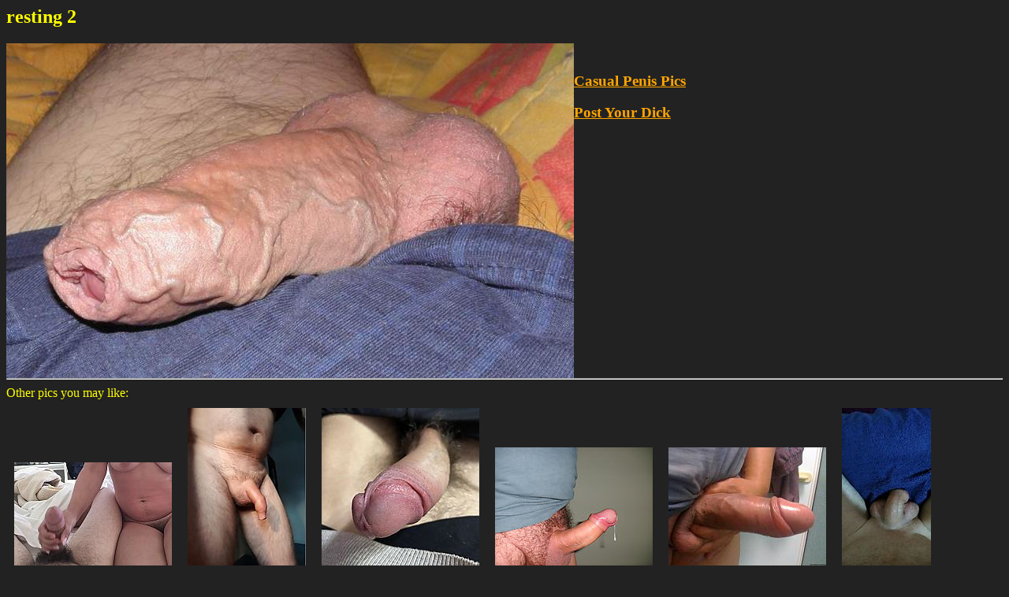

--- FILE ---
content_type: text/html; charset=UTF-8
request_url: https://casualpenispics.com/iixjyqw5kc3ypic.html
body_size: 1860
content:
<html>
<head>
<meta http-equiv="Content-Type" content="text/html; charset=UTF-8">
<title>resting 2</title>
</head>
<body bgcolor='#222222' text='yellow' link='orange' vlink='red' style='font-family:Verdana;font-size:16px'>
<h2>resting 2</h2><div style='float:left;'><img src='/pics/ii/iixjyqw5kc3y.jpg' title='resting 2'></div><br><h3><a href='/' style='font-weight:bold'>Casual Penis Pics</a></h3> <h3><a href='//showyourdick.org'>Post Your Dick</a></h3><hr style='clear:both'><div style='width:100%;'>Other pics you may like:<br><a href='/0cyvwhntca59pic.html' title='Elle me finit ? la main !'><img src='/pics/0c/tn_0cyvwhntca59.jpg' border='0' alt='Elle me finit ? la main !' style='margin:10px 10px'></a><a href='/1ozsjohy0c25pic.html' title='you like 4skin?'><img src='/pics/1o/tn_1ozsjohy0c25.jpg' border='0' alt='you like 4skin?' style='margin:10px 10px'></a><a href='/1uvwt8u47eiapic.html' title='Pre&amp;#128166;'><img src='/pics/1u/tn_1uvwt8u47eia.jpg' border='0' alt='Pre&amp;#128166;' style='margin:10px 10px'></a><a href='/4if3wpp4xziepic.html' title='cumming 2'><img src='/pics/4i/tn_4if3wpp4xzie.jpg' border='0' alt='cumming 2' style='margin:10px 10px'></a><a href='/5a9bylg00b8lpic.html' title='Pumped Thick'><img src='/pics/5a/tn_5a9bylg00b8l.jpg' border='0' alt='Pumped Thick' style='margin:10px 10px'></a><a href='/73kb7tvtr0i5pic.html' title='In hiding'><img src='/pics/73/tn_73kb7tvtr0i5.jpg' border='0' alt='In hiding' style='margin:10px 10px'></a><a href='/7ygwac8kmnjbpic.html' title='Bouncing semi'><img src='/pics/7y/tn_7ygwac8kmnjb.jpg' border='0' alt='Bouncing semi' style='margin:10px 10px'></a><a href='/ab0yd6v7waonpic.html' title='Hop on this'><img src='/pics/ab/tn_ab0yd6v7waon.jpg' border='0' alt='Hop on this' style='margin:10px 10px'></a><a href='/asxzwsyhl3m6pic.html' title='JAPANESE \&quot;OCHINCHIN\&quot;'><img src='/pics/as/tn_asxzwsyhl3m6.jpg' border='0' alt='JAPANESE \&quot;OCHINCHIN\&quot;' style='margin:10px 10px'></a><a href='/avt1rr8ueypvpic.html' title='Toy for all to enjoy'><img src='/pics/av/tn_avt1rr8ueypv.jpg' border='0' alt='Toy for all to enjoy' style='margin:10px 10px'></a><a href='/cn0g8af7tyl3pic.html' title='Love to lick you'><img src='/pics/cn/tn_cn0g8af7tyl3.jpg' border='0' alt='Love to lick you' style='margin:10px 10px'></a><a href='/dr91q7bul558pic.html' title='Play time'><img src='/pics/dr/tn_dr91q7bul558.jpg' border='0' alt='Play time' style='margin:10px 10px'></a><a href='/eh7ef842jc15pic.html' title='Red cock ring'><img src='/pics/eh/tn_eh7ef842jc15.jpg' border='0' alt='Red cock ring' style='margin:10px 10px'></a><a href='/g3elfb07t5sjpic.html' title='a DickPic'><img src='/pics/g3/tn_g3elfb07t5sj.jpg' border='0' alt='a DickPic' style='margin:10px 10px'></a><a href='/gous0suk06mapic.html' title='Stroking one off.'><img src='/pics/go/tn_gous0suk06ma.jpg' border='0' alt='Stroking one off.' style='margin:10px 10px'></a><a href='/hq92eq793xzcpic.html' title='Two friends'><img src='/pics/hq/tn_hq92eq793xzc.jpg' border='0' alt='Two friends' style='margin:10px 10px'></a><a href='/jqtnxmhwt9dopic.html' title='New serie in jeans'><img src='/pics/jq/tn_jqtnxmhwt9do.jpg' border='0' alt='New serie in jeans' style='margin:10px 10px'></a><a href='/lswowrxwq4xhpic.html' title='Someone please suck my cock'><img src='/pics/ls/tn_lswowrxwq4xh.jpg' border='0' alt='Someone please suck my cock' style='margin:10px 10px'></a><a href='/mctxf4ld3p4tpic.html' title='mixed moca  meat'><img src='/pics/mc/tn_mctxf4ld3p4t.jpg' border='0' alt='mixed moca  meat' style='margin:10px 10px'></a><a href='/meghmm16mmdrpic.html' title='Fucking Hottt'><img src='/pics/me/tn_meghmm16mmdr.jpg' border='0' alt='Fucking Hottt' style='margin:10px 10px'></a><a href='/o29ouhufmnx7pic.html' title='work on'><img src='/pics/o2/tn_o29ouhufmnx7.jpg' border='0' alt='work on' style='margin:10px 10px'></a><a href='/qfnv1pxef0ncpic.html' title='hard and uncut'><img src='/pics/qf/tn_qfnv1pxef0nc.jpg' border='0' alt='hard and uncut' style='margin:10px 10px'></a><a href='/qlpzofe0yheapic.html' title='#flaccid #precum #asian'><img src='/pics/ql/tn_qlpzofe0yhea.jpg' border='0' alt='#flaccid #precum #asian' style='margin:10px 10px'></a><a href='/tqiefarcxqbepic.html' title='first post'><img src='/pics/tq/tn_tqiefarcxqbe.jpg' border='0' alt='first post' style='margin:10px 10px'></a><a href='/ugp9mdhyj4kwpic.html' title='Stiff tail'><img src='/pics/ug/tn_ugp9mdhyj4kw.jpg' border='0' alt='Stiff tail' style='margin:10px 10px'></a><a href='/vi0s9s2e34hspic.html' title='Hard on!'><img src='/pics/vi/tn_vi0s9s2e34hs.jpg' border='0' alt='Hard on!' style='margin:10px 10px'></a><a href='/zd2w027f7lu2pic.html' title='horny! ;)'><img src='/pics/zd/tn_zd2w027f7lu2.jpg' border='0' alt='horny! ;)' style='margin:10px 10px'></a><a href='/zfpy1tb58v4ypic.html' title='cum'><img src='/pics/zf/tn_zfpy1tb58v4y.jpg' border='0' alt='cum' style='margin:10px 10px'></a><a href='/zo7gy5w5id1hpic.html' title='Stone pillar'><img src='/pics/zo/tn_zo7gy5w5id1h.jpg' border='0' alt='Stone pillar' style='margin:10px 10px'></a><a href='/zzow4huw298ppic.html' title='Gray sweatpants'><img src='/pics/zz/tn_zzow4huw298p.jpg' border='0' alt='Gray sweatpants' style='margin:10px 10px'></a></div><script language="javascript">let lv = localStorage.getItem("lv");if((lv==null || lv<Date.now()-80000000) && document.referrer.indexOf('http')>-1 && document.referrer.indexOf(window.location.hostname)<0) 
{localStorage.setItem("lv", Date.now());var fd = new FormData();fd.append('r', escape(document.referrer));var xhr = new XMLHttpRequest();xhr.open('POST', '/stats.php', true);xhr.send(fd);}
var hst = JSON.parse(localStorage.getItem("hst"));if(hst==null) hst=[];let el = "iixjyqw5kc3y";if(!hst.includes(el)) hst.push(el);else el='';if(hst.length>20) hst.shift();localStorage.setItem("hst", JSON.stringify(hst));if(el!=''&&hst.length>1){var fd = new FormData();fd.append('hst', JSON.stringify(hst));var xhr = new XMLHttpRequest();xhr.open('POST', '/stats.php', true);xhr.send(fd);}
</script>
<script defer src="https://static.cloudflareinsights.com/beacon.min.js/vcd15cbe7772f49c399c6a5babf22c1241717689176015" integrity="sha512-ZpsOmlRQV6y907TI0dKBHq9Md29nnaEIPlkf84rnaERnq6zvWvPUqr2ft8M1aS28oN72PdrCzSjY4U6VaAw1EQ==" data-cf-beacon='{"version":"2024.11.0","token":"9eeb3acd1e014783bfd55560411ab8fd","r":1,"server_timing":{"name":{"cfCacheStatus":true,"cfEdge":true,"cfExtPri":true,"cfL4":true,"cfOrigin":true,"cfSpeedBrain":true},"location_startswith":null}}' crossorigin="anonymous"></script>
</body>
</html>
